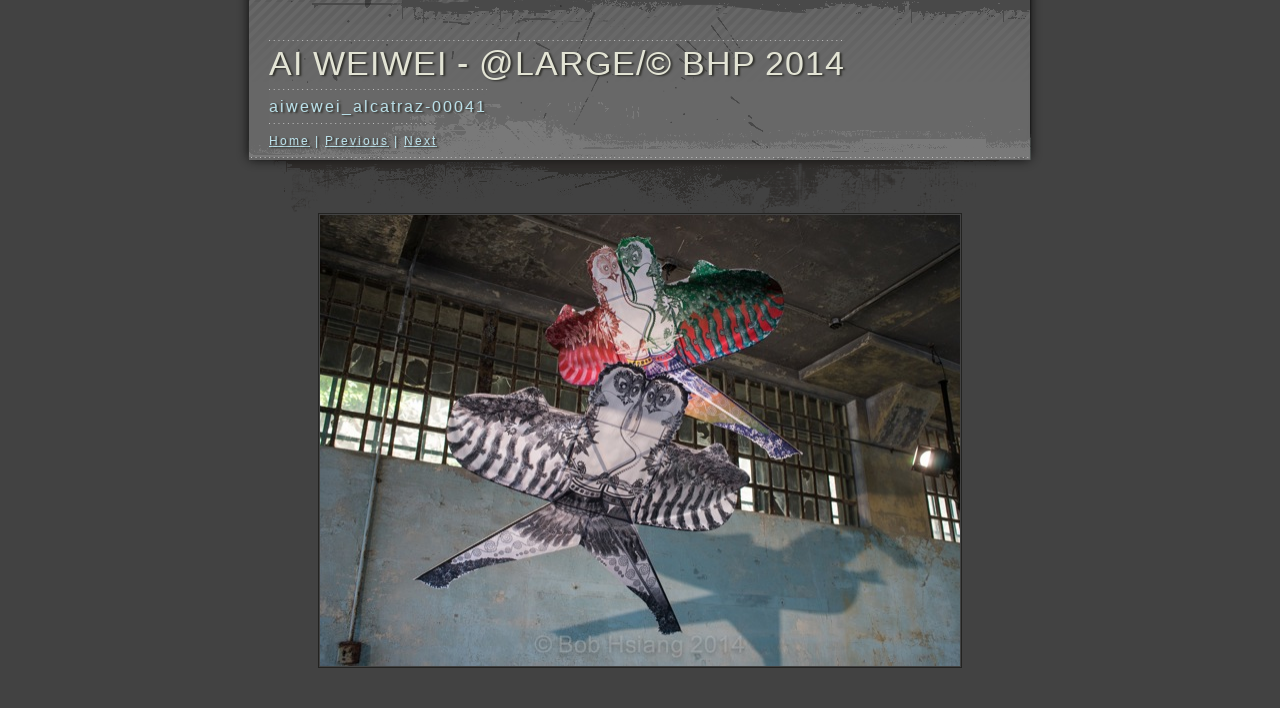

--- FILE ---
content_type: text/html; charset=UTF-8
request_url: http://bobhsiangphoto.com/Aiweiwei-1/files/page4-1001-full.html
body_size: 1221
content:

<!DOCTYPE html PUBLIC "-//W3C//DTD XHTML 1.0 Strict//EN" "http://www.w3.org/TR/xhtml1/DTD/xhtml1-strict.dtd">
<html xmlns="http://www.w3.org/1999/xhtml">

	<head>
		<meta http-equiv="content-type" content="text/html; charset=utf-8" />
		<meta name="generator" content="RapidWeaver" />
		<link rel="stylesheet" type="text/css" href="../../rw_common/themes/urban/styles.css" /><link rel="stylesheet" type="text/css" href="../../rw_common/themes/urban/css/sidebar/sidebar_right.css" /><link rel="stylesheet" type="text/css" href="../../rw_common/themes/urban/css/header/buildings_none.css" /><script type="text/javascript" src="../../rw_common/themes/urban/javascript.js"></script>
		<title>Ai Weiwei - @Large/&copy; BHP 2014</title>
	</head>

	<body class="photo-background">
	
		<div class="photo-navigation">
			<p class="photo-title">Ai Weiwei - @Large/&copy; BHP 2014</p>
			<p class="photo-caption">aiwewei_alcatraz-00041</p>
			<p class="photo-links"><a href="../index.html">Home</a> | <a href="page4-1000-full.html">Previous</a> | <a href="page4-1002-full.html">Next</a></p>
		</div>
		
		<img class="photo-frame" src="page4-1001-full.jpg" alt="Loading Image" width="640" height="451"/>
			
		
			
	</body>

</html>

--- FILE ---
content_type: text/css
request_url: http://bobhsiangphoto.com/rw_common/themes/urban/styles.css
body_size: 16154
content:
/* @group General Styles */

body {
	margin: 0;
	background: repeat url(images/body_bg.png);
	color: #e7e7e7;
	font: 0.75em/1.5em Arial, Helvetica, sans-serif;
	padding: 0;
}

p {
}

b, strong {

}

a:link, a:visited {
	color: #badfe8;
}

a:hover, a:active {
	text-decoration: none;
}

img {
	border: none;
}

.image-left {
	float: left;
	margin: 3px 3px 3px 0;
	padding: 3px 3px 3px 0;
}

.image-right {
	float: right;
	margin: 3px 0 3px 3px;
	padding: 3px 0 3px 3px;
}
	
/* @end */

/* @group Layout */
.clearer {
	clear: both;
}

#container { 
	width: 822px;
	background: repeat-y url(images/content_bg.png);
	margin: 0 auto;
	position: relative;
	z-index: 0;
}

#sideOverlay {
	position: absolute;
	left: 20px;
	bottom: 78px;
	width: 180px;
	height: 154px;
	background: #000000 no-repeat url(images/sidebar_overlay.png) left bottom;
	z-index: 1;
}

#pageHeader {
	height: 213px;
	background: no-repeat url(images/header_bg.png);
	position: relative;
	z-index: 7;
	font-family: "Arial Narrow";
	line-height: normal;
}

#buildings {
	width: 519px;
	height: 197px;
	background: no-repeat url(images/buildings_industrial.png);
	position: absolute;
	right: 21px;
	top: 0px;
}

#pageHeader img {
	position: absolute;
	right: 21px;
	top: 0;
}

#pageHeader h1 {
	color: #e3e4d5;
	margin: 0;
	text-transform: uppercase;
	letter-spacing: 1px;
	background: repeat-x left 0px  url(images/header_dots.png);
	float: left;
	position: absolute;
	top: 40px;
	left: 40px;
	padding-top: 5px;
	text-shadow: 2px 1px 2px #2f2f2a;
	font-size: 2.8em;
}

#pageHeader h2 {
	float: left;
	clear: left;
	background: repeat-x left 0px  url(images/header_dots.png);
	color: #badfe8;
	font-weight: normal;
	font-size: 1.3em;
	letter-spacing: 2px;
	padding-bottom: 5px;
	position: absolute;
	left: 40px;
	top: 89px;
	margin: 0;
	padding-top: 9px;
	text-shadow: 2px 1px 2px #2f2f2a;
}

#contentContainer {
	position: relative;
	z-index: 10;
	margin-bottom: 10px;
	width: 590px;
	float: left;
}

#contentContainer #content {
	padding-top: 10px;
}

#sidebarContainer {
	width: 180px;
	position: relative;
	z-index: 3;
}

html>body #sidebarContainer{
}

#sidebarContainer #sidebar {
	padding-right: 15px;
	padding-bottom: 10px;
	padding-left: 15px;
}

#sidebarContainer .sideHeader {
	font-family: "Arial Narrow";
	background: no-repeat url(images/side_header_bg.png) left top;
	padding: 0px 15px;
	margin: 0 -15px;
	font-weight: normal;
	font-size: 1.2em;
	line-height: 1.6em;
	color: #dbd5c9;
	margin-bottom: 5px;
}

#footer { 
	width: 822px;
	height: 132px;
	margin: 0 auto;
	background: no-repeat url(images/footer_bg.png);
	text-align: right;
	color: #272a2a;
}

#footer p {
	margin: 0 40px 0 0;
	padding: 30px 0 0;
}

#footer a:link, #footer a:visited {
	color: #2f2f2a;
}

#footer a:hover, #footer a:active {
	text-decoration: none;
}
	
/* @end */

/* @group Bread-crumb */

#breadcrumbcontainer {
}

#breadcrumbcontainer ul {
	list-style: none;
	margin: 0 0 10px 0;
	padding-top: 20px;
}

#breadcrumbcontainer li {
	display: inline;
}

#breadcrumbcontainer a {

}

#breadcrumbcontainer a:hover {

}
	
/* @end */

/* @group Toolbar */

/* Toolbar Styles */

#navcontainer {
	position: relative;
	z-index: 6;
	width: 180px;
	background: no-repeat url(images/menu_bottom.png) left bottom;
	display: block;
	padding-bottom: 7px;
	font-family: "Arial Narrow";
}

#navcontainer #current {
	background: no-repeat url(images/button_over.png) left top;
	color: #2f2f2a;
}

#navcontainer #current:hover {
}

#navcontainer .currentAncestor {
	color: #badfe8;
}

/* Parent - Level 0 */

#navcontainer ul{
	list-style: none;
	margin: 0;
	padding: 0;
	width: 180px;
	background: repeat-y url(images/menu_bg.png) left top;
}

#navcontainer li {
}

#navcontainer a {
	display: block;
	height: 18px;
	background: no-repeat url(images/button_top_dots.png) left top;
	text-decoration: none;
	color: #dbd5c9;
	padding-left: 15px;
	padding-top: 2px;
	padding-bottom: 2px;
	letter-spacing: 1px;
	font-size: 1.2em;
}

#navcontainer a:hover {
	background: no-repeat url(images/button_over.png) left top;
	color: #2f2f2a;
}

#navcontainer a:active {
}

/* Child - Level 1 */

#navcontainer ul ul {
	background: none;
}

#navcontainer ul ul li {
	background: no-repeat 27px 5px  url(images/sub_menu_arrow.png);
}

#navcontainer ul ul a {
	padding-left: 45px;
}

#navcontainer ul ul a:hover{
	background: no-repeat url(images/sub_menu_over.png);
}

#navcontainer ul ul #current{
	background: no-repeat url(images/sub_menu_over.png);
	color: #2f2f2a;
}

/* Child - Level 2 */

#navcontainer ul ul ul {

}

#navcontainer ul ul ul li {
	background: no-repeat 47px 5px  url(images/sub_menu_arrow.png);
}

#navcontainer ul ul ul a{
	padding-left: 65px;
}

#navcontainer ul ul ul a:hover{
	background: no-repeat url(images/sub_menu_two_over.png);
}

#navcontainer ul ul ul #current{
	background: no-repeat url(images/sub_menu_two_over.png);
}

/* Child Level 3 */

#navcontainer ul ul ul ul {

}

#navcontainer ul ul ul ul li {
	background: no-repeat 67px 5px  url(images/sub_menu_arrow.png);
}

#navcontainer ul ul ul ul a{
	padding-left: 85px;
}

#navcontainer ul ul ul ul a:hover{
	background: no-repeat url(images/sub_menu_three_over.png);
}

#navcontainer ul ul ul ul #current{
	background: no-repeat url(images/sub_menu_three_over.png);
}

/* Child Level 4 */

#navcontainer ul ul ul ul {

}

#navcontainer ul ul ul ul ul li { 
}

#navcontainer ul ul ul ul ul a{
}

#navcontainer ul ul ul ul ul a:hover{

}

/* Child Level 5 */

#navcontainer ul ul ul ul ul {

}

#navcontainer ul ul ul ul ul ul li { 
}

#navcontainer ul ul ul ul ul ul a{
}

#navcontainer ul ul ul ul ul ul a:hover{

}

/* @end */

/* @group Global Classes */

blockquote, .standout {
	color: #303030;
	padding: 10px;
	margin: 0;
}

h1 {
	color: #e3e4d5;
	margin: 0 0 10px;
	letter-spacing: 1px;
	text-shadow: 2px 1px 2px #2f2f2a;
	font-size: 2.8em;
}

h2 {
	color: #e3e4d5;
	margin: 0 0 10px;
	letter-spacing: 1px;
	text-shadow: 2px 1px 2px #2f2f2a;
	font-size: 2.6em;
}

h3 {
	color: #e3e4d5;
	margin: 0 0 10px;
	letter-spacing: 1px;
	text-shadow: 2px 1px 2px #2f2f2a;
	font-size: 2.4em;
}

h4 {
	color: #e3e4d5;
	margin: 0 0 10px;
	letter-spacing: 1px;
	text-shadow: 2px 1px 2px #2f2f2a;
	font-size: 2.2em;
}

.imageStyle {
}

/* Main content area unordered list styles */

#contentContainer #content ul {
	margin: 20px;
	padding: 0;
	list-style: square;
	color: #717171;
}

#contentContainer #content li {
}

ul.disc {
	list-style-type: disc;
}

ul.circle {
	list-style-type: circle;
}

ul.square {
	list-style-type: square;
}

ol.arabic-numbers {
	list-style-type: decimal;
}

ol.upper-alpha {
	list-style-type: upper-alpha;
}

ol.lower-alpha {
	list-style-type: lower-alpha;
}

ol.upper-roman {
	list-style-type: upper-roman;
}

ol.lower-roman {
	list-style-type: lower-roman;
}

#contentContainer #content ul ul {
	margin: 10px;
}

/* Sidebar area unordered list styles */
#sidebarContainer #sidebar ul {
	margin: 10px 0;
	padding: 0;
}

#sidebarContainer #sidebar li {
}

/* Table Styles */
table {
	font-size: 1em;
}
/* @end */

/* @group Blog */

/* @group Tag Cloud */
ul.blog-tag-cloud {
	margin: 0 0 10px;
	padding: 0;
	text-align: justify;
}

ul.blog-tag-cloud li {
	display: inline;
	padding-right: 5px;
}

.blog-tag-size-1 {	
	font-size: 0.8em;
}

.blog-tag-size-2 {	
	font-size: 0.85em;
}

.blog-tag-size-3 {	
	font-size: 0.9em;
}

.blog-tag-size-4 {	
	font-size: 0.95em;
}

.blog-tag-size-5 {	
	font-size: 1em;
}

.blog-tag-size-6 {	
	font-size: 1.05em;
}

.blog-tag-size-7 {	
	font-size: 1.1em;
}

.blog-tag-size-8 {	
	font-size: 1.15em;
}

.blog-tag-size-9 {	
	font-size: 1.2em;
}

.blog-tag-size-10 {	
	font-size: 1.25em;
}

.blog-tag-size-11 {	
	font-size: 1.3em;
}

.blog-tag-size-12 {	
	font-size: 1.35em;
}

.blog-tag-size-13 {
	font-size: 1.4em;
}

.blog-tag-size-14 {	
	font-size: 1.45em;
}

.blog-tag-size-15 {
	font-size: 1.5em;
}

.blog-tag-size-16 {	
	font-size: 1.55em;
}

.blog-tag-size-17 {	
	font-size: 1.6em;
}

.blog-tag-size-18 {	
	font-size: 1.65em;
}

.blog-tag-size-19 {
	font-size: 1.7em;
}

.blog-tag-size-20 {	
	font-size: 1.75em;
}

/* @end */

/* @group Archive Page */

.blog-archive-background {
}

.blog-entry-summary {
	margin-bottom: 10px;
}
.blog-archive-headings-wrapper {
	margin-bottom: 10px;
	background: repeat-x url(images/grunge_texture.png) left bottom;
	padding-bottom: 60px;
}

.blog-archive-entries-wrapper {
}

.blog-archive-entries-wrapper .blog-entry {
}.blog-archive-month {
	color: #e3e4d5;
	text-transform: uppercase;
	letter-spacing: 1px;
	text-shadow: 2px 1px 2px #2f2f2a;
	font-size: 2em;
	padding-right: 10px;
	margin-bottom: 8px;
}

.blog-archive-link {
	font-size: 1.2em;
}.blog-archive-link a:link, .blog-archive-link a:visited {
}
	
/* @end */

.blog-entry {
	margin-bottom: 10px;
}

.blog-entry-title {
	color: #e3e4d5;
	margin: 0 0 10px;
	letter-spacing: 1px;
	text-shadow: 2px 1px 2px #2f2f2a;
	font-size: 2.8em;
	line-height: 1.2em;
	font-weight: normal;
}

.blog-entry-title a {
	color: #e3e4d5;
	text-decoration: none;
}

.blog-entry-title a:hover {
	color: #badfe8;
}

.blog-entry-date {
	margin-bottom: 20px;
	color: #303030;
}

.blog-read-more {
	display: block;
	font-style: italic;
	padding-top: 10px;
}

.blog-entry-body {
	background: repeat-x url(images/grunge_texture.png) left bottom;
	padding-bottom: 60px;
}

.blog-entry-comments {
	margin-top: 10px;
	padding-top: 10px;
}

/*styles the category link in the main entry */
.blog-entry-category {
}

.blog-entry-category a:link, .blog-entry-category a:visited {
}

/* styles the archives in the blog sidebar */
#blog-archives {
	margin-bottom: 10px;
}

.blog-archive-link-enabled {
}

.blog-archive-link-disabled {
}

/* Styles the blog categories in the blog sidebar */
#blog-categories {
	margin-bottom: 10px;
}

.blog-category-link-enabled {
}

.blog-category-link-disabled {
}

/* Styles the blog RSS feeds in the blog sidebar */
#blog-rss-feeds {
	margin-bottom: 10px;
}

.blog-rss-link {
	background: url(images/rss_icon.gif) no-repeat left center;
	padding-left: 16px;
}

.blog-comments-rss-link {
	background: url(images/rss_icon.gif) no-repeat left center;
	padding-left: 16px;
}

/* @end */

/* @group File Sharing */

.filesharing-description {
	margin-bottom: 20px;
}

.filesharing-item {
	padding-bottom: 60px;
	background: no-repeat url(images/grunge_texture.png) left bottom;
}

.filesharing-item-title a:link {
	color: #e3e4d5;
	margin: 0 0 10px;
	letter-spacing: 1px;
	text-shadow: 2px 1px 2px #2f2f2a;
	font-size: 1.8em;
	text-decoration: none;
}

.filesharing-item-title a:visited {
}

.filesharing-item-title a:hover {
	text-decoration: underline;
}

.filesharing-item-description {
	padding: 5px;
}

/* @end */

/* @group Photo Album */

/* @group Index Page (Thumbnail view) */

.album-title {
	color: #e3e4d5;
	margin: 0 0 10px;
	letter-spacing: 1px;
	text-shadow: 2px 1px 2px #2f2f2a;
	font-size: 2.8em;
	line-height: 1.2em;
}

.album-description {
	margin-bottom: 80px;
}

.album-wrapper {
	display: block;
	width: 99%;
	position: relative;
}

.thumbnail-wrap {
	text-align: center;
	position: relative;
	float: left;
	margin-bottom: 60px;
	margin-right: 18px;
}

.thumbnail-frame {
	color: #dbd5c9;
	background: url(images/menu_bg.png);
	position: absolute;
	padding: 5px;
    bottom: 0;
    left: 0;
}

.thumbnail-frame:hover {
}

.thumbnail-frame a {
}

.thumbnail-frame a:hover {
}

.thumbnail-frame img {
	border: none;
	margin: auto;
}

.thumbnail-caption {
	margin: 0;
	padding: 0;
	width: 100%;
	height: 38px;
	display: block;
}
	
/* @end */

/* @group Single Page (Photo view) */

.photo-background {
	text-align: center;
}

.photo-navigation {
	background: url(images/photo_nav_bg.png);
	width: 822px;
	height: 213px;
	margin: 0 auto;
	position: relative;
	text-align: left;
}

.photo-links {
	float: left;
	clear: left;
	background: repeat-x left 0px  url(images/header_dots.png);
	color: #badfe8;
	letter-spacing: 2px;
	padding-bottom: 5px;
	position: absolute;
	left: 40px;
	top: 123px;
	margin: 0;
	padding-top: 9px;
	text-shadow: 2px 1px 2px #2f2f2a;
}

.photo-navigation a:link, .photo-navigation a:visited {
}

.photo-navigation a:hover {
}

img.photo-frame {
	padding: 1px;
	border: 1px solid #232321;
}

.photo-title {
	color: #e3e4d5;
	margin: 0;
	text-transform: uppercase;
	letter-spacing: 1px;
	background: repeat-x left 0px  url(images/header_dots.png);
	float: left;
	position: absolute;
	top: 40px;
	left: 40px;
	padding-top: 15px;
	text-shadow: 2px 1px 2px #2f2f2a;
	font-size: 2.8em;
}

.photo-caption {
	float: left;
	clear: left;
	background: repeat-x left 0px  url(images/header_dots.png);
	color: #badfe8;
	font-weight: normal;
	font-size: 1.3em;
	letter-spacing: 2px;
	padding-bottom: 5px;
	position: absolute;
	left: 40px;
	top: 89px;
	margin: 0;
	padding-top: 9px;
	text-shadow: 2px 1px 2px #2f2f2a;
}

/* @group EXIF data */
/* Data wrapper */
.exif-data {
}

/* p tag classes for all exif data */
p.exif-version {
}

p.exif-colour-space {
}

p.exif-focal-length {
}

p.exif-dimensions {
}

p.exif-pixel-y-dimension {
}

p.exif-pixel-x-dimension {
}

p.exif-oecf-value {
}

p.exif-subsec-time-original {
}

p.exif-exposure-mode {
}

p.exif-spatial-frequency-response {
}

p.exif-scene-capture-type {
}

p.exif-subject-location {
}

p.exif-shutter-speed {
}

p.exif-datetime-original {
}

p.exif-subsec-time {
}

p.exif-compressed-bits-per-pixel {
}

p.exif-flash-energy {
}

p.exif-saturation {
}

p.exif-brightness {
}

p.exif-exposure-time {
}

p.exif-f-number {
}

p.exif-file-source {
}

p.exif-gain-control {
}

p.exif-subject-area {
}

p.exif-cfa-pattern {
}

p.exif-scene-type {
}

p.exif-white-balance {
}

p.exif-flash {
}

p.exif-exposure-index {
}

p.exif-flashpix-version {
}

p.exif-device-setting-description {
}

p.exif-focalplane-x-resolution {
}

p.exif-image-uniqueid {
}

p.exif-components-configuration {
}

p.exif-light-source {
}

p.exif-sensing-method {
}

p.exif-aperture {
}

p.exif-sharpness {
}

p.exif-exposure-program {
}

p.exif-subject-distance {
}

p.exif-subsec-time-digitized {
}

p.exif-contrast {
}

p.exif-focalplane-resolution-unit {
}

p.exif-gamma {
}

p.exif-35mm-focal-length {
}

p.exif-datetime-digitized {
}

p.exif-subject-distance-range {
}

p.exif-custom-rendered {
}

p.exif-max-aperture {
}

p.exif-sound-file {
}

p.exif-metering-mode {
}

p.exif-spectral-sensitivity {
}

p.exif-exposure-bias {
}

p.exif-focalplane-y-resolution {
}

p.exif-iso-rating {
}

p.exif-maker-note {
}

p.exif-digital-zoom-ratio {
}

p.exif-user-comment {
}
/* @end */

/* @end */
	
/* @end */

/* @group Quicktime Page */

.movie-description {

}
	
/* @end */

/* @group Quicktime Album */

/* @group Index Page (Movie Thumbnail view) */

.movie-page-title {
	color: #e3e4d5;
	margin: 0 0 10px;
	letter-spacing: 1px;
	text-shadow: 2px 1px 2px #2f2f2a;
	font-size: 2.8em;
	line-height: 1.2em;
}.movie-page-description {
}.movie-thumbnail-frame {
	padding: 1px;
	background: url(images/menu_bg.png);
	color: #dbd5c9;
	width: 132px;
	height: 132px;
	float: left;
	text-align: center;
	margin-bottom: 10px;
	margin-right: 10px;
}

.movie-thumbnail-frame:hover {
}

.movie-thumbnail-caption {

}
	
/* @end */

/* @group Single Page (Movie View) */

.movie-background {
	margin-top: 10px;
	text-align: center;
}

.movie-title {
	color: #e3e4d5;
	margin: 10px 0 0 0;
	font-weight: bold;
	text-transform: uppercase;
	letter-spacing: 1px;
	padding-top: 5px;
	text-shadow: 2px 1px 2px #2f2f2a;
	font-size: 2.8em;
}

.movie-frame {
}
	
/* @end */


/* @end */

/* @group Contact Form */
.message-text { 
} 

.required-text {
} 

.form-input-field {
	background: #373737;
	color: #dbd5c9;
} 

.form-input-button {
} 
/* @end */

/* @group Sitemap */

.rw-sitemap ul {
    margin: 0;
    padding: 0;
    list-style-type: disc;
    list-style-position: inside;
}

.rw-sitemap ul li {
    margin: 0 0 10px 0;
}

.rw-sitemap ul li:last-child {
    margin: 0;
}

.rw-sitemap ul li li {
    margin: 0 0 5px 0;
}

.rw-sitemap ul li li:last-child {
    margin: 0;
}

.rw-sitemap ul ul {
    padding: 0 0 0 20px;
    list-style-type: square;
}

.rw-sitemap ul ul ul {
    list-style-type: circle;
}

/* @end */

--- FILE ---
content_type: text/css
request_url: http://bobhsiangphoto.com/rw_common/themes/urban/css/sidebar/sidebar_right.css
body_size: 699
content:
#container { 
	background: repeat-y url(../../images/content_right_bg.png);
}

#pageHeader {
	background: no-repeat url(../../images/header_right_bg.png);
}

#contentContainer {
	float: left;
}

#contentContainer #content {
	padding-left: 40px;
	padding-right: 0px;
}

#breadcrumbcontainer ul {
	padding-left: 40px;
	padding-right: 0px;
}

#footer {
	background: no-repeat url(../../images/footer_right_bg.png);
	text-align: left;
}

#footer p {
	margin: 0 0 0 40px;
	padding: 30px 0 0;
}

#sideOverlay {
	left: auto;
	right: 21px;
	bottom: 79px;
}

#sidebarContainer {
	float: right;
	margin-left: 0px;
	margin-right: 11px;
}

html>body #sidebarContainer{
	margin-left: 0px;
	margin-right: 21px;
}


--- FILE ---
content_type: text/css
request_url: http://bobhsiangphoto.com/rw_common/themes/urban/css/header/buildings_none.css
body_size: 33
content:
#buildings {
	background: none;
}